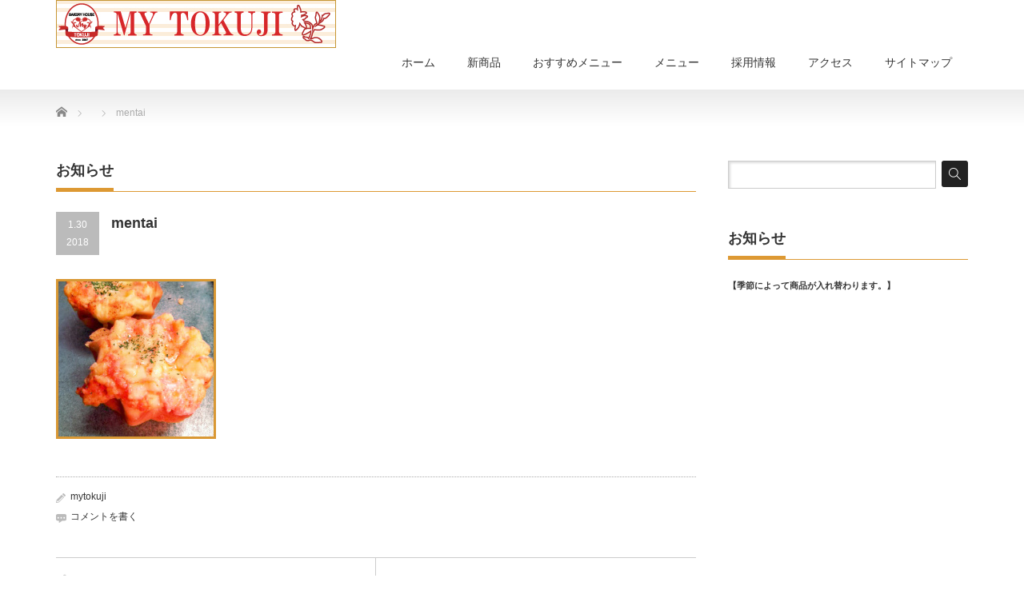

--- FILE ---
content_type: text/html; charset=UTF-8
request_url: https://www.mytokuji.com/mentai
body_size: 6782
content:
<!DOCTYPE html PUBLIC "-//W3C//DTD XHTML 1.1//EN" "http://www.w3.org/TR/xhtml11/DTD/xhtml11.dtd">
<!--[if lt IE 9]><html xmlns="http://www.w3.org/1999/xhtml" class="ie"><![endif]-->
<!--[if (gt IE 9)|!(IE)]><!--><html xmlns="http://www.w3.org/1999/xhtml"><!--<![endif]-->
<head profile="http://gmpg.org/xfn/11">
<meta http-equiv="Content-Type" content="text/html; charset=UTF-8" />
<meta http-equiv="X-UA-Compatible" content="IE=edge,chrome=1" />
<meta name="viewport" content="width=device-width" />

<meta name="description" content="..." />
<link rel="alternate" type="application/rss+xml" title="【公式】ベーカリーマイトクジ RSS Feed" href="https://www.mytokuji.com/feed" />
<link rel="alternate" type="application/atom+xml" title="【公式】ベーカリーマイトクジ Atom Feed" href="https://www.mytokuji.com/feed/atom" />
<link rel="pingback" href="https://www.mytokuji.com/xmlrpc.php" />



		<!-- All in One SEO 4.7.4.2 - aioseo.com -->
		<title>mentai | 【公式】ベーカリーマイトクジ</title>
		<meta name="robots" content="max-snippet:-1, max-image-preview:large, max-video-preview:-1" />
		<meta name="google-site-verification" content="JEBqbZqRj5TZb5y5HPsQ0uHBw05DpUKOGyePBNQ4arE" />
		<link rel="canonical" href="https://www.mytokuji.com/mentai" />
		<meta name="generator" content="All in One SEO (AIOSEO) 4.7.4.2" />
		<meta property="og:locale" content="ja_JP" />
		<meta property="og:site_name" content="ベーカリーマイトクジ" />
		<meta property="og:type" content="article" />
		<meta property="og:title" content="mentai | 【公式】ベーカリーマイトクジ" />
		<meta property="og:url" content="https://www.mytokuji.com/mentai" />
		<meta property="article:published_time" content="2018-01-30T08:34:15+00:00" />
		<meta property="article:modified_time" content="2018-01-30T08:34:15+00:00" />
		<meta name="twitter:card" content="summary" />
		<meta name="twitter:title" content="mentai | 【公式】ベーカリーマイトクジ" />
		<meta name="google" content="nositelinkssearchbox" />
		<script type="application/ld+json" class="aioseo-schema">
			{"@context":"https:\/\/schema.org","@graph":[{"@type":"BreadcrumbList","@id":"https:\/\/www.mytokuji.com\/mentai#breadcrumblist","itemListElement":[{"@type":"ListItem","@id":"https:\/\/www.mytokuji.com\/#listItem","position":1,"name":"\u5bb6","item":"https:\/\/www.mytokuji.com\/","nextItem":"https:\/\/www.mytokuji.com\/mentai#listItem"},{"@type":"ListItem","@id":"https:\/\/www.mytokuji.com\/mentai#listItem","position":2,"name":"mentai","previousItem":"https:\/\/www.mytokuji.com\/#listItem"}]},{"@type":"ItemPage","@id":"https:\/\/www.mytokuji.com\/mentai#itempage","url":"https:\/\/www.mytokuji.com\/mentai","name":"mentai | \u3010\u516c\u5f0f\u3011\u30d9\u30fc\u30ab\u30ea\u30fc\u30de\u30a4\u30c8\u30af\u30b8","inLanguage":"ja","isPartOf":{"@id":"https:\/\/www.mytokuji.com\/#website"},"breadcrumb":{"@id":"https:\/\/www.mytokuji.com\/mentai#breadcrumblist"},"author":{"@id":"https:\/\/www.mytokuji.com\/archives\/author\/mytokuji#author"},"creator":{"@id":"https:\/\/www.mytokuji.com\/archives\/author\/mytokuji#author"},"datePublished":"2018-01-30T17:34:15+09:00","dateModified":"2018-01-30T17:34:15+09:00"},{"@type":"Organization","@id":"https:\/\/www.mytokuji.com\/#organization","name":"\u30d9\u30fc\u30ab\u30ea\u30fc\u30de\u30a4\u30c8\u30af\u30b8","description":"\u3010\u516c\u5f0f\u3011\u300c\u30de\u30a4\u30c8\u30af\u30b8\u300d\u306f\u3044\u308f\u304d\u5e02\u5e73\u306e\u30d9\u30fc\u30ab\u30ea\u30fc\u3067\u3059\u3002\u51fa\u6765\u7acb\u3066\u3001\u713c\u304d\u305f\u3066\u3001\u4f5c\u308a\u305f\u3066\u3092\u5927\u5207\u306b\u3057\u3066\u3044\u307e\u3059\u3002","url":"https:\/\/www.mytokuji.com\/"},{"@type":"Person","@id":"https:\/\/www.mytokuji.com\/archives\/author\/mytokuji#author","url":"https:\/\/www.mytokuji.com\/archives\/author\/mytokuji","name":"mytokuji","image":{"@type":"ImageObject","@id":"https:\/\/www.mytokuji.com\/mentai#authorImage","url":"https:\/\/secure.gravatar.com\/avatar\/7fdc706db1bfbc52eee942f7a80c9316?s=96&d=mm&r=g","width":96,"height":96,"caption":"mytokuji"}},{"@type":"WebSite","@id":"https:\/\/www.mytokuji.com\/#website","url":"https:\/\/www.mytokuji.com\/","name":"\u3010\u516c\u5f0f\u3011\u30d9\u30fc\u30ab\u30ea\u30fc\u30de\u30a4\u30c8\u30af\u30b8","description":"\u3010\u516c\u5f0f\u3011\u300c\u30de\u30a4\u30c8\u30af\u30b8\u300d\u306f\u3044\u308f\u304d\u5e02\u5e73\u306e\u30d9\u30fc\u30ab\u30ea\u30fc\u3067\u3059\u3002\u51fa\u6765\u7acb\u3066\u3001\u713c\u304d\u305f\u3066\u3001\u4f5c\u308a\u305f\u3066\u3092\u5927\u5207\u306b\u3057\u3066\u3044\u307e\u3059\u3002","inLanguage":"ja","publisher":{"@id":"https:\/\/www.mytokuji.com\/#organization"}}]}
		</script>
		<!-- All in One SEO -->

<link rel='dns-prefetch' href='//webfonts.sakura.ne.jp' />
<link rel='dns-prefetch' href='//s.w.org' />
<link rel="alternate" type="application/rss+xml" title="【公式】ベーカリーマイトクジ &raquo; mentai のコメントのフィード" href="https://www.mytokuji.com/feed/?attachment_id=755" />
		<!-- This site uses the Google Analytics by MonsterInsights plugin v9.2.1 - Using Analytics tracking - https://www.monsterinsights.com/ -->
		<!-- Note: MonsterInsights is not currently configured on this site. The site owner needs to authenticate with Google Analytics in the MonsterInsights settings panel. -->
					<!-- No tracking code set -->
				<!-- / Google Analytics by MonsterInsights -->
				<script type="text/javascript">
			window._wpemojiSettings = {"baseUrl":"https:\/\/s.w.org\/images\/core\/emoji\/13.1.0\/72x72\/","ext":".png","svgUrl":"https:\/\/s.w.org\/images\/core\/emoji\/13.1.0\/svg\/","svgExt":".svg","source":{"concatemoji":"https:\/\/www.mytokuji.com\/wp-includes\/js\/wp-emoji-release.min.js?ver=5.8.12"}};
			!function(e,a,t){var n,r,o,i=a.createElement("canvas"),p=i.getContext&&i.getContext("2d");function s(e,t){var a=String.fromCharCode;p.clearRect(0,0,i.width,i.height),p.fillText(a.apply(this,e),0,0);e=i.toDataURL();return p.clearRect(0,0,i.width,i.height),p.fillText(a.apply(this,t),0,0),e===i.toDataURL()}function c(e){var t=a.createElement("script");t.src=e,t.defer=t.type="text/javascript",a.getElementsByTagName("head")[0].appendChild(t)}for(o=Array("flag","emoji"),t.supports={everything:!0,everythingExceptFlag:!0},r=0;r<o.length;r++)t.supports[o[r]]=function(e){if(!p||!p.fillText)return!1;switch(p.textBaseline="top",p.font="600 32px Arial",e){case"flag":return s([127987,65039,8205,9895,65039],[127987,65039,8203,9895,65039])?!1:!s([55356,56826,55356,56819],[55356,56826,8203,55356,56819])&&!s([55356,57332,56128,56423,56128,56418,56128,56421,56128,56430,56128,56423,56128,56447],[55356,57332,8203,56128,56423,8203,56128,56418,8203,56128,56421,8203,56128,56430,8203,56128,56423,8203,56128,56447]);case"emoji":return!s([10084,65039,8205,55357,56613],[10084,65039,8203,55357,56613])}return!1}(o[r]),t.supports.everything=t.supports.everything&&t.supports[o[r]],"flag"!==o[r]&&(t.supports.everythingExceptFlag=t.supports.everythingExceptFlag&&t.supports[o[r]]);t.supports.everythingExceptFlag=t.supports.everythingExceptFlag&&!t.supports.flag,t.DOMReady=!1,t.readyCallback=function(){t.DOMReady=!0},t.supports.everything||(n=function(){t.readyCallback()},a.addEventListener?(a.addEventListener("DOMContentLoaded",n,!1),e.addEventListener("load",n,!1)):(e.attachEvent("onload",n),a.attachEvent("onreadystatechange",function(){"complete"===a.readyState&&t.readyCallback()})),(n=t.source||{}).concatemoji?c(n.concatemoji):n.wpemoji&&n.twemoji&&(c(n.twemoji),c(n.wpemoji)))}(window,document,window._wpemojiSettings);
		</script>
		<style type="text/css">
img.wp-smiley,
img.emoji {
	display: inline !important;
	border: none !important;
	box-shadow: none !important;
	height: 1em !important;
	width: 1em !important;
	margin: 0 .07em !important;
	vertical-align: -0.1em !important;
	background: none !important;
	padding: 0 !important;
}
</style>
	<link rel='stylesheet' id='wp-block-library-css'  href='https://www.mytokuji.com/wp-includes/css/dist/block-library/style.min.css?ver=5.8.12' type='text/css' media='all' />
<script type='text/javascript' src='https://www.mytokuji.com/wp-includes/js/jquery/jquery.min.js?ver=3.6.0' id='jquery-core-js'></script>
<script type='text/javascript' src='https://www.mytokuji.com/wp-includes/js/jquery/jquery-migrate.min.js?ver=3.3.2' id='jquery-migrate-js'></script>
<script type='text/javascript' src='//webfonts.sakura.ne.jp/js/sakurav3.js?fadein=0&#038;ver=3.1.4' id='typesquare_std-js'></script>
<link rel="https://api.w.org/" href="https://www.mytokuji.com/wp-json/" /><link rel="alternate" type="application/json" href="https://www.mytokuji.com/wp-json/wp/v2/media/755" /><link rel='shortlink' href='https://www.mytokuji.com/?p=755' />
<link rel="alternate" type="application/json+oembed" href="https://www.mytokuji.com/wp-json/oembed/1.0/embed?url=https%3A%2F%2Fwww.mytokuji.com%2Fmentai" />
<link rel="alternate" type="text/xml+oembed" href="https://www.mytokuji.com/wp-json/oembed/1.0/embed?url=https%3A%2F%2Fwww.mytokuji.com%2Fmentai&#038;format=xml" />
<link rel="icon" href="https://www.mytokuji.com/wp-content/uploads/2016/11/cropped-161117_logo_mytokuji-32x32.jpg" sizes="32x32" />
<link rel="icon" href="https://www.mytokuji.com/wp-content/uploads/2016/11/cropped-161117_logo_mytokuji-192x192.jpg" sizes="192x192" />
<link rel="apple-touch-icon" href="https://www.mytokuji.com/wp-content/uploads/2016/11/cropped-161117_logo_mytokuji-180x180.jpg" />
<meta name="msapplication-TileImage" content="https://www.mytokuji.com/wp-content/uploads/2016/11/cropped-161117_logo_mytokuji-270x270.jpg" />
		<style type="text/css" id="wp-custom-css">
			#product_image img {
    height: auto;
}

#main_col #index_product ol li .category {
    background: #dd9933;
}		</style>
		
<link rel="stylesheet" href="https://www.mytokuji.com/wp-content/themes/precious_tcd019/style.css?ver=4.1" type="text/css" />
<link rel="stylesheet" href="https://www.mytokuji.com/wp-content/themes/precious_tcd019/comment-style.css?ver=4.1" type="text/css" />

<link rel="stylesheet" media="screen and (min-width:771px)" href="https://www.mytokuji.com/wp-content/themes/precious_tcd019/style_pc.css?ver=4.1" type="text/css" />
<link rel="stylesheet" media="screen and (max-width:770px)" href="https://www.mytokuji.com/wp-content/themes/precious_tcd019/style_sp.css?ver=4.1" type="text/css" />
<link rel="stylesheet" media="screen and (max-width:770px)" href="https://www.mytokuji.com/wp-content/themes/precious_tcd019/footer-bar/footer-bar.css?ver=?ver=4.1">

<link rel="stylesheet" href="https://www.mytokuji.com/wp-content/themes/precious_tcd019/japanese.css?ver=4.1" type="text/css" />

<script type="text/javascript" src="https://www.mytokuji.com/wp-content/themes/precious_tcd019/js/jscript.js?ver=4.1"></script>
<script type="text/javascript" src="https://www.mytokuji.com/wp-content/themes/precious_tcd019/js/scroll.js?ver=4.1"></script>
<script type="text/javascript" src="https://www.mytokuji.com/wp-content/themes/precious_tcd019/js/comment.js?ver=4.1"></script>
<script type="text/javascript" src="https://www.mytokuji.com/wp-content/themes/precious_tcd019/js/rollover.js?ver=4.1"></script>
<!--[if lt IE 9]>
<link id="stylesheet" rel="stylesheet" href="https://www.mytokuji.com/wp-content/themes/precious_tcd019/style_pc.css?ver=4.1" type="text/css" />
<script type="text/javascript" src="https://www.mytokuji.com/wp-content/themes/precious_tcd019/js/ie.js?ver=4.1"></script>
<link rel="stylesheet" href="https://www.mytokuji.com/wp-content/themes/precious_tcd019/ie.css" type="text/css" />
<![endif]-->

<style type="text/css">
body { font-size:14px; }

a:hover { color:#00A2D9; }

.page_navi a:hover, #post_pagination a:hover, #wp-calendar td a:hover, .pc #return_top:hover,
 #wp-calendar #prev a:hover, #wp-calendar #next a:hover, #footer #wp-calendar td a:hover, .widget_search #search-btn input:hover, .widget_search #searchsubmit:hover, .tcdw_category_list_widget a:hover, .tcdw_news_list_widget .month, .tcd_menu_widget a:hover, .tcd_menu_widget li.current-menu-item a, #submit_comment:hover, .google_search #search_button:hover
  { background-color:#00A2D9; }

#guest_info input:focus, #comment_textarea textarea:focus
  { border-color:#00A2D9; }

.post a, .custom-html-widget a { color:#00A2D9; }
.post a:hover, .custom-html-widget a:hover { color:#75DCFF; }


.side_headline {
    border-bottom: 1px solid #dd9933;
    padding: 0;
    margin: 0 0 25px 0;
    font-size: 18px;
}
.side_headline span {
    border-bottom: 4px solid #dd9933;
    padding: 0 0 10px 0;
    margin: 0;
    display: inline-block;
}

.headline1 span {
    border-bottom: 4px solid #dd9933;
    padding: 0 0 10px 0;
    margin: 0;
    display: inline-block;
}

.headline1 {
    border-bottom: 1px solid #dd9933;
    padding: 0;
    margin: 0 0 25px 0;
    font-size: 18px;
}

#product_image img {
}

#product_list li .title a{
    background: #dd9933;
}
#product_list li .title a:hover {
     background: #e18700;
}

</style>


</head>
<body class="attachment attachment-template-default single single-attachment postid-755 attachmentid-755 attachment-jpeg">

 <div id="header_wrap">
  <div id="header" class="clearfix">

   <!-- logo -->
       <h1 id="logo_image"><a href="https://www.mytokuji.com" title="【公式】ベーカリーマイトクジ"><img src="https://www.mytokuji.com/wp-content/uploads/2021/11/mytokujilogo.jpg" alt="【公式】ベーカリーマイトクジ" title="【公式】ベーカリーマイトクジ" /></a></h1>
       
   <!-- global menu -->
   <a href="#" class="menu_button"></a>
   <div id="global_menu" class="clearfix">
    <ul id="menu-mytokuji" class="menu"><li id="menu-item-74" class="menu-item menu-item-type-custom menu-item-object-custom menu-item-home menu-item-74"><a href="https://www.mytokuji.com/">ホーム</a></li>
<li id="menu-item-1487" class="menu-item menu-item-type-taxonomy menu-item-object-product-cat menu-item-1487"><a href="https://www.mytokuji.com/archives/product-cat/newitem">新商品</a></li>
<li id="menu-item-1480" class="menu-item menu-item-type-taxonomy menu-item-object-product-cat menu-item-1480"><a href="https://www.mytokuji.com/archives/product-cat/recommend">おすすめメニュー</a></li>
<li id="menu-item-1490" class="menu-item menu-item-type-post_type_archive menu-item-object-product menu-item-has-children menu-item-1490"><a href="https://www.mytokuji.com/archives/product">メニュー</a>
<ul class="sub-menu">
	<li id="menu-item-1488" class="menu-item menu-item-type-taxonomy menu-item-object-product-cat menu-item-1488"><a href="https://www.mytokuji.com/archives/product-cat/sweetbun">菓子パン</a></li>
	<li id="menu-item-1486" class="menu-item menu-item-type-taxonomy menu-item-object-product-cat menu-item-1486"><a href="https://www.mytokuji.com/archives/product-cat/sidedish">惣菜パン</a></li>
	<li id="menu-item-1481" class="menu-item menu-item-type-taxonomy menu-item-object-product-cat menu-item-1481"><a href="https://www.mytokuji.com/archives/product-cat/sandwich">サンドイッチ</a></li>
	<li id="menu-item-1484" class="menu-item menu-item-type-taxonomy menu-item-object-product-cat menu-item-1484"><a href="https://www.mytokuji.com/archives/product-cat/bread">ブレッド</a></li>
	<li id="menu-item-1485" class="menu-item menu-item-type-taxonomy menu-item-object-product-cat menu-item-1485"><a href="https://www.mytokuji.com/archives/product-cat/rusk">ラスク</a></li>
	<li id="menu-item-1482" class="menu-item menu-item-type-taxonomy menu-item-object-product-cat menu-item-1482"><a href="https://www.mytokuji.com/archives/product-cat/others01">その他１</a></li>
	<li id="menu-item-1483" class="menu-item menu-item-type-taxonomy menu-item-object-product-cat menu-item-1483"><a href="https://www.mytokuji.com/archives/product-cat/others02">その他2</a></li>
</ul>
</li>
<li id="menu-item-69" class="menu-item menu-item-type-post_type menu-item-object-page menu-item-69"><a href="https://www.mytokuji.com/saiyou">採用情報</a></li>
<li id="menu-item-80" class="menu-item menu-item-type-post_type menu-item-object-page menu-item-80"><a href="https://www.mytokuji.com/access">アクセス</a></li>
<li id="menu-item-161" class="menu-item menu-item-type-post_type menu-item-object-page menu-item-161"><a href="https://www.mytokuji.com/sitemap">サイトマップ</a></li>
</ul>   </div>

  </div><!-- END #header -->
 </div><!-- END #header_wrap -->

 
 <div id="main_contents_wrap">
  <div id="main_contents" class="clearfix">

        
<ul id="bread_crumb" class="clearfix" itemscope itemtype="http://schema.org/BreadcrumbList">
 <li itemprop="itemListElement" itemscope itemtype="http://schema.org/ListItem" class="home"><a itemprop="item" href="https://www.mytokuji.com/"><span itemprop="name">Home</span></a><meta itemprop="position" content="1" /></li>


 <li itemprop="itemListElement" itemscope itemtype="http://schema.org/ListItem">
   <meta itemprop="position" content="2" /></li>
 <li itemprop="itemListElement" itemscope itemtype="http://schema.org/ListItem" class="last"><span itemprop="name">mentai</span><meta itemprop="position" content="3" /></li>

</ul>
    
<div id="main_col">

 <h2 class="headline1"><span>お知らせ</span></h2>

  
  <div id="post_title" class="clearfix">
   <p class="post_date"><span class="date">1.30</span><span class="month">2018</span></p>
   <h2>mentai</h2>
  </div>

   <!-- sns button top -->
      <!-- /sns button top -->

  <div class="post clearfix">
      <p class="attachment"><a href='https://www.mytokuji.com/wp-content/uploads/2018/01/mentai.jpg'><img width="200" height="200" src="https://www.mytokuji.com/wp-content/uploads/2018/01/mentai.jpg" class="attachment-medium size-medium" alt="" loading="lazy" srcset="https://www.mytokuji.com/wp-content/uploads/2018/01/mentai.jpg 200w, https://www.mytokuji.com/wp-content/uploads/2018/01/mentai-150x150.jpg 150w" sizes="(max-width: 200px) 100vw, 200px" /></a></p>

     </div><!-- END .post -->

  <div id="post_meta" class="clearfix">
   <ul id="meta">
    <li class="meta_author"><a href="https://www.mytokuji.com/archives/author/mytokuji" title="mytokuji の投稿" rel="author">mytokuji</a></li>    <li class="meta_comment"><a href="https://www.mytokuji.com/mentai#respond">コメントを書く</a></li>    <li class="meta_category"></li>
       </ul>
  </div>
   <!-- sns button bottom -->
      <!-- /sns button bottom -->
  
    <div id="previous_next_post" class="clearfix">
        <div id="previous_post"><a href="https://www.mytokuji.com/mentai" rel="prev">mentai</a></div>
    <div id="next_post"></div>
      </div>
  
    
  




<h3 class="headline2" id="comment_headline">コメント</h3>

<div id="comment_header" class="clearfix">

 <ul id="comment_header_right">
   <li id="trackback_closed"><p>トラックバックは利用できません。</p></li>
   <li id="comment_closed"><p>コメント (0)</p></li>
 </ul>


</div><!-- END #comment_header -->

<div id="comments">

 <div id="comment_area">
  <!-- start commnet -->
  <ol class="commentlist">
	    <li class="comment">
     <div class="comment-content"><p class="no_comment">この記事へのコメントはありません。</p></div>
    </li>
	  </ol>
  <!-- comments END -->

  
 </div><!-- #comment-list END -->


 <div id="trackback_area">
 <!-- start trackback -->
  <!-- trackback end -->
 </div><!-- #trackbacklist END -->

 


 
 <fieldset class="comment_form_wrapper" id="respond">

    <div id="cancel_comment_reply"><a rel="nofollow" id="cancel-comment-reply-link" href="/mentai#respond" style="display:none;">返信をキャンセルする。</a></div>
  
  <form action="https://www.mytokuji.com/wp-comments-post.php" method="post" id="commentform">

   
   <div id="guest_info">
    <div id="guest_name"><label for="author"><span>名前</span>( 必須 )</label><input type="text" name="author" id="author" value="" size="22" tabindex="1" aria-required='true' /></div>
    <div id="guest_email"><label for="email"><span>E-MAIL</span>( 必須 ) - 公開されません -</label><input type="text" name="email" id="email" value="" size="22" tabindex="2" aria-required='true' /></div>
    <div id="guest_url"><label for="url"><span>URL</span></label><input type="text" name="url" id="url" value="" size="22" tabindex="3" /></div>
       </div>

   
   <div id="comment_textarea">
    <textarea name="comment" id="comment" cols="50" rows="10" tabindex="4"></textarea>
   </div>

   
   <div id="submit_comment_wrapper">
    <p style="display: none;"><input type="hidden" id="akismet_comment_nonce" name="akismet_comment_nonce" value="1ad6f6b685" /></p><p style="display: none !important;" class="akismet-fields-container" data-prefix="ak_"><label>&#916;<textarea name="ak_hp_textarea" cols="45" rows="8" maxlength="100"></textarea></label><input type="hidden" id="ak_js_1" name="ak_js" value="25"/><script>document.getElementById( "ak_js_1" ).setAttribute( "value", ( new Date() ).getTime() );</script></p>    <input name="submit" type="submit" id="submit_comment" tabindex="5" value="コメントを書く" title="コメントを書く" alt="コメントを書く" />
   </div>
   <div id="input_hidden_field">
        <input type='hidden' name='comment_post_ID' value='755' id='comment_post_ID' />
<input type='hidden' name='comment_parent' id='comment_parent' value='0' />
       </div>

  </form>

 </fieldset><!-- #comment-form-area END -->

</div><!-- #comment end -->
  <!-- footer banner -->
 
</div><!-- END #main_col -->


<div id="side_col">

 <div class="side_widget clearfix widget_search" id="search-5">
<form role="search" method="get" id="searchform" class="searchform" action="https://www.mytokuji.com/">
				<div>
					<label class="screen-reader-text" for="s">検索:</label>
					<input type="text" value="" name="s" id="s" />
					<input type="submit" id="searchsubmit" value="検索" />
				</div>
			</form></div>
<div class="widget_text side_widget clearfix widget_custom_html" id="custom_html-4">
<h3 class="side_headline"><span>お知らせ</span></h3>
<div class="textwidget custom-html-widget"><b>【季節によって商品が入れ替わります。】</b></div></div>

</div>

  </div><!-- END #main_contents -->
 </div><!-- END #main_contents_wrap -->

 <a id="return_top" href="#header">ページ上部へ戻る</a>

   

 <div id="copyright">
  <div id="copyright_inner" class="clearfix">

   <!-- global menu -->
      <div id="footer_menu" class="clearfix">
    <ul id="menu-mytokuji-1" class="menu"><li class="menu-item menu-item-type-custom menu-item-object-custom menu-item-home menu-item-74"><a href="https://www.mytokuji.com/">ホーム</a></li>
<li class="menu-item menu-item-type-taxonomy menu-item-object-product-cat menu-item-1487"><a href="https://www.mytokuji.com/archives/product-cat/newitem">新商品</a></li>
<li class="menu-item menu-item-type-taxonomy menu-item-object-product-cat menu-item-1480"><a href="https://www.mytokuji.com/archives/product-cat/recommend">おすすめメニュー</a></li>
<li class="menu-item menu-item-type-post_type_archive menu-item-object-product menu-item-has-children menu-item-1490"><a href="https://www.mytokuji.com/archives/product">メニュー</a>
<ul class="sub-menu">
	<li class="menu-item menu-item-type-taxonomy menu-item-object-product-cat menu-item-1488"><a href="https://www.mytokuji.com/archives/product-cat/sweetbun">菓子パン</a></li>
	<li class="menu-item menu-item-type-taxonomy menu-item-object-product-cat menu-item-1486"><a href="https://www.mytokuji.com/archives/product-cat/sidedish">惣菜パン</a></li>
	<li class="menu-item menu-item-type-taxonomy menu-item-object-product-cat menu-item-1481"><a href="https://www.mytokuji.com/archives/product-cat/sandwich">サンドイッチ</a></li>
	<li class="menu-item menu-item-type-taxonomy menu-item-object-product-cat menu-item-1484"><a href="https://www.mytokuji.com/archives/product-cat/bread">ブレッド</a></li>
	<li class="menu-item menu-item-type-taxonomy menu-item-object-product-cat menu-item-1485"><a href="https://www.mytokuji.com/archives/product-cat/rusk">ラスク</a></li>
	<li class="menu-item menu-item-type-taxonomy menu-item-object-product-cat menu-item-1482"><a href="https://www.mytokuji.com/archives/product-cat/others01">その他１</a></li>
	<li class="menu-item menu-item-type-taxonomy menu-item-object-product-cat menu-item-1483"><a href="https://www.mytokuji.com/archives/product-cat/others02">その他2</a></li>
</ul>
</li>
<li class="menu-item menu-item-type-post_type menu-item-object-page menu-item-69"><a href="https://www.mytokuji.com/saiyou">採用情報</a></li>
<li class="menu-item menu-item-type-post_type menu-item-object-page menu-item-80"><a href="https://www.mytokuji.com/access">アクセス</a></li>
<li class="menu-item menu-item-type-post_type menu-item-object-page menu-item-161"><a href="https://www.mytokuji.com/sitemap">サイトマップ</a></li>
</ul>   </div>
   
   <!-- social button -->
                  <ul class="user_sns clearfix" id="social_link">
            <li class="rss"><a class="target_blank" href="https://www.mytokuji.com/feed"><span>RSS</span></a></li>                                                                                 </ul>
         
   <p>Copyright &copy;&nbsp; <a href="https://www.mytokuji.com/">【公式】ベーカリーマイトクジ</a></p>

  </div>
 </div>



  <!-- facebook share button code -->
 <div id="fb-root"></div>
 <script>
 (function(d, s, id) {
   var js, fjs = d.getElementsByTagName(s)[0];
   if (d.getElementById(id)) return;
   js = d.createElement(s); js.id = id;
   js.src = "//connect.facebook.net/ja_JP/sdk.js#xfbml=1&version=v2.5";
   fjs.parentNode.insertBefore(js, fjs);
 }(document, 'script', 'facebook-jssdk'));
 </script>
 
<script type='text/javascript' src='https://www.mytokuji.com/wp-includes/js/comment-reply.min.js?ver=5.8.12' id='comment-reply-js'></script>
<script type='text/javascript' src='https://www.mytokuji.com/wp-includes/js/wp-embed.min.js?ver=5.8.12' id='wp-embed-js'></script>
<script defer type='text/javascript' src='https://www.mytokuji.com/wp-content/plugins/akismet/_inc/akismet-frontend.js?ver=1731462173' id='akismet-frontend-js'></script>
</body>
</html>

--- FILE ---
content_type: text/css
request_url: https://www.mytokuji.com/wp-content/themes/precious_tcd019/style_sp.css?ver=4.1
body_size: 4941
content:
/* ----------------------------------------------------------------------

 smart phone setting

---------------------------------------------------------------------- */

body {
  -webkit-text-size-adjust:100%; margin:0; padding:0;
  font-family:"Century Gothic",Arial,sans-serif;
  width:100%; position:relative;
  color:#333;
}

/* layout */
#contents { width:100%; }
#main_col { padding:25px 20px 0; }
#side_col { padding:30px 20px 0; }

#index_top_wrap { width:100%; background:#f2f2f2; }
#index_top { position:relative; margin:0 20px; padding:0; }

/* headline */
.headline1 { border-bottom:1px solid #ddd; padding:0; margin:0 0 25px 0; font-size:18px; }
.headline1 span { border-bottom:4px solid #ccc; padding:0 0 5px 0; margin:0; display:inline-block; }

#bread_crumb { padding:13px 20px; background: #F2F2F2; line-height: 150%; }
#bread_crumb li{ color: #000; font-size: 10px; padding: 0 5px 0 0; }
#bread_crumb li:after{ color: #000; top:0px; left: -15px; }
#bread_crumb li.home a:before { color: #000; font-size: 12px; top: 6px; }
#bread_crumb li a{ text-decoration: none; color: #000; }

/* ----------------------------------------------------------------------
 company info
---------------------------------------------------------------------- */
#company_info { margin:0 0 50px 0; padding:1px 0 0 0; }
#company_info p { margin:0; }
#company_info dl { margin:0 0 40px 0; }
#company_info dt { background:#f2f2f2; margin:0 0 5px 0; line-height:200%; font-weight:bold; font-size:12px; padding:0 10px; }
#company_info dd { margin:0 0 10px 0; line-height:200%; padding:0 10px; }

#company_map { text-align:right; }
#company_map a { color:#333; }
#company_map iframe { width:100%; }
#company_map_desc { padding:20px 0 0; }




/* ----------------------------------------------------------------------
 index
---------------------------------------------------------------------- */
/* slider */
#slider { z-index:1; margin:0 0 20px -20px; width: calc(100% + 40px); }
#slider img { width:100%; height:auto; display:block; }

/* top banner */
#index_banner ol { margin:0; padding:0; display: flex; }
#index_banner ol li { list-style-type:none; padding:0; margin:0 10px 20px 0; }
#index_banner ol li.num3{ margin-right: 0; }
#index_banner img { display:block; width:100%; height:auto; }

@media only screen and (max-width: 480px) {
  #index_banner ol { margin:0; padding:0; display: block; }
  #index_banner ol li { list-style-type:none; padding:0; margin:0 0 20px 0; }
}

/* news */
#index_news { position:relative; }
#index_news ol { margin:-10px 0 15px 0; padding:0; }
#index_news ol li { list-style-type:none; margin:0 0 3px 0; padding:15px; background:#f2f2f2; font-size:12px; }
#index_news ol li .date { font-size:12px; margin:0 0 10px 0; line-height:100%; color:#999; }
#index_news ol li .title { line-height:160%; padding:0; margin:0; }
#index_news ol li .title a { display:block; text-decoration:none; }

/* archive link */
.index_archive_link { width: 160px; height: 40px; display: block; margin: 20px auto 30px; }
.index_archive_link a { position:relative; font-size:12px; text-decoration:none; width: 160px; height: 40px; display: block; line-height: 40px; text-align: center; color: #fff; background: #aaa; }
.index_archive_link a:before{
  font-family:'design_plus'; color:#fff; font-size:14px; display:inline; position:absolute;
  -webkit-font-smoothing: antialiased; -moz-osx-font-smoothing: grayscale;
  content:'\e910'; top:0px; right:10px;
}
.index_archive_link a:hover {}

/* index center banner */
#index_center_banner { display:block; margin:0 0 30px 0; }
#index_center_banner img { width:100%; height:auto; display:block; }

/* product */
#index_product { position:relative; margin:0 0 30px 0; }
#index_product ol { margin:0; padding:0; display: flex; flex-wrap:wrap; }
#index_product ol li { list-style-type:none; margin:0 10px 30px 0; padding:0; width: calc(50% - 10px) }
#index_product ol li:nth-child(2n){ margin: 0 0 30px 10px; }
#index_product ol li .image { display:block; background:#fff; }
#index_product ol li .image img {
  display:block; width:100%; height:auto; border:1px solid #ccc;
  -webkit-transition-property:opacity; -webkit-transition-duration:0.4s; -webkit-transition-timing-function:ease; -moz-transition-property:opacity; -moz-transition-duration:0.4s; -moz-transition-timing-function:ease; -o-transition-property:opacity; -o-transition-duration:0.4s; -o-transition-timing-function:ease;
  -moz-box-sizing:border-box; -webkit-box-sizing:border-box; -o-box-sizing:border-box; -ms-box-sizing:border-box; box-sizing:border-box;
}
#index_product ol li .image:hover img { opacity:0.5; }
#index_product ol li .category { background:#999; color:#fff; padding:0 10px; height:40px; line-height:40px; overflow:hidden; font-size:14px; }
#index_product ol li .category a { text-decoration:none; color:#fff; }
#index_product ol li .category a:hover { text-decoration:underline; }
#index_product ol li .title { font-size:14px; margin:15px 0 10px; }
#index_product ol li .title a { text-decoration:none; }
#index_product ol li .desc { font-size:12px; margin:10px 0; line-height:160%; }

@media only screen and (max-width: 480px) {
  #index_product ol { margin:0; padding:0; display: block; }
  #index_product ol li { list-style-type:none; margin:0 0 30px 0; padding:0; width: 100%; }
  #index_product ol li:nth-child(2n){ margin: 0 0 30px 0; }
  #index_product ol li:last-child{ margin: 0; }
}

/* blog */
#index_blog { position:relative; margin:0 0 30px 0; }
#index_blog ol { margin:0; padding:0; }
#index_blog ol li { list-style-type:none; margin:0 0 15px 0; padding:0; border-bottom:none; }
#index_blog ol li:last-child { border:none; margin:0; padding:0; }
#index_blog ol li .image { float:left; margin:0 15px 0 0; background:#fff; width: 100px; height: 100px; }
#index_blog ol li .image img { display:block; -webkit-transition-property:opacity; -webkit-transition-duration:0.4s; -webkit-transition-timing-function:ease; -moz-transition-property:opacity; -moz-transition-duration:0.4s; -moz-transition-timing-function:ease; -o-transition-property:opacity; -o-transition-duration:0.4s; -o-transition-timing-function:ease; width: 100%; height: auto; }
#index_blog ol li .image:hover img { opacity:0.5; }
#index_blog ol li .date { margin:0; font-size:12px; color:#999; }
#index_blog ol li .title { margin:0; font-size:14px; }
#index_blog ol li .title a{text-decoration: none;}

/* footer banner */
#footer_banner{ margin: 0; }
#footer_banner li { margin:0 0 20px 0; }
#footer_banner li:last-child { margin:0; }
#footer_banner li img { width:100%; height:auto; display:block; }




/* ----------------------------------------------------------------------
 archive
---------------------------------------------------------------------- */
/* product */
#product_list { position:relative; margin:0 0 10px 0; }
#product_list { margin:0; padding:0; }
#product_list li { list-style-type:none; margin:0 0 20px 0; padding:0; }
#product_list li .image { display:block; background:#fff; }
#product_list li .image img {
  display:block; width:100%; height:auto; border:1px solid #ccc;
  -webkit-transition-property:opacity; -webkit-transition-duration:0.4s; -webkit-transition-timing-function:ease; -moz-transition-property:opacity; -moz-transition-duration:0.4s; -moz-transition-timing-function:ease; -o-transition-property:opacity; -o-transition-duration:0.4s; -o-transition-timing-function:ease;
  -moz-box-sizing:border-box; -webkit-box-sizing:border-box; -o-box-sizing:border-box; -ms-box-sizing:border-box; box-sizing:border-box;
}
#product_list li .image:hover img { opacity:0.5; }
#product_list li .title { font-size:14px; margin:0 0 10px 0; }
#product_list li .title a {
  text-decoration:none; display:block; padding:10px; background:#999; color:#fff; height:40px; overflow:hidden;
  -webkit-transition-property:background; -webkit-transition-duration:0.4s; -webkit-transition-timing-function:ease; -moz-transition-property:background; -moz-transition-duration:0.4s; -moz-transition-timing-function:ease; -o-transition-property:background; -o-transition-duration:0.4s; -o-transition-timing-function:ease;
}
#product_list li .title a:hover { background:#333; }

/* news */
#news_list { position:relative; }
#news_list { margin:0 0 15px 0; padding:0; }
#news_list li { list-style-type:none; margin:0 0 2px 0; padding:10px; background:#f2f2f2; font-size:13px; -webkit-border-radius:4px; -moz-border-radius:4px; border-radius:4px; }
#news_list li .date { font-size:12px; margin:0 10px 0 0; line-height:100%; color:#999; }
#news_list li .title { line-height:150%; padding:7px 0 0; margin:0; }
#news_list li .title a { display:block; text-decoration:none; }

/* blog */
#post_list { margin:0; padding:0; display: flex; flex-wrap:wrap; }
#post_list li { border-bottom:1px solid #ddd; margin:0 10px 25px 0; padding:0 0 15px 0; width: calc(50% - 10px); }
#post_list li:nth-child(2n){ margin:0 0 25px 10px }
#post_list .image { display:block; background:#fff; margin:0 0 15px 0; }
#post_list .image img { clear: both; display:block; width:100%; height:auto; -webkit-transition-property:opacity; -webkit-transition-duration:0.4s; -webkit-transition-timing-function:ease; -moz-transition-property:opacity; -moz-transition-duration:0.4s; -moz-transition-timing-function:ease; -o-transition-property:opacity; -o-transition-duration:0.4s; -o-transition-timing-function:ease; }
#post_list .image:hover img { opacity:0.5 }
#post_list .info { }
#post_list .no_thumbnail .info { float:none; width:auto; }
#post_list .post_date { font-size:12px; width:60px; height:60px; text-align:center; margin:0 15px 15px 0; line-height:100%; float:left; background:#bbb; position:relative; }
#post_list .date { color:#fff; display:block; position:absolute; top:10px; width:60px; }
#post_list .month { color:#fff; display:block; position:absolute; bottom:10px; width:60px; }
#post_list .title { font-size:16px; line-height:180%; margin:0 0 15px 0; }
#post_list .title a { text-decoration:none; }
#post_list .title a:hover { text-decoration:underline; }
#post_list .desc { clear:both; font-size: 12px; }
#post_list .desc a { text-decoration: none; }
#post_list ul { margin:0; }
#post_list li li { border:none; margin:0 25px 5px 0; padding:0; float:left; font-size:12px; }
#post_list li.meta_category { background:url(img/common/icon_category.png) no-repeat left 3px; padding-left:15px; }
#post_list li.meta_tag { background:url(img/common/icon_tag.png) no-repeat left 3px;  padding-left:15px; }
#post_list li.meta_comment { background:url(img/common/icon_comment.png) no-repeat left 3px;  padding-left:15px; }
#post_list li.meta_author { background:url(img/common/icon_author.png) no-repeat left 3px;  padding-left:15px; }

@media only screen and (max-width: 480px) {
  #post_list { margin:0; padding:0; display: block; }
  #post_list li { border-bottom:1px solid #ddd; margin:0 0 25px 0; padding:0 0 15px 0; width: 100%; }
  #post_list li:nth-child(2n) { margin-left: 0; }
  #post_list li:last-child{border: none;}
}

.page_navi h4{display: none;}
.page_navi a, .page_navi a:hover, .page_navi span{ border-radius: 0; }

/* ----------------------------------------------------------------------
 product single page
---------------------------------------------------------------------- */
#product_headline a { text-decoration:none; }
#product_headline a:hover { text-decoration:underline; }
.product_title { margin:0 0 20px 0; }

/* slider */
#product_image_slider_wrap { width:100%; background:#f2f2f2; padding:10px; position:relative; margin:0 0 20px 0; -moz-box-sizing:border-box; -webkit-box-sizing:border-box; -o-box-sizing:border-box; -ms-box-sizing:border-box; box-sizing:border-box; }
#product_image_slider_wrap #loader { display:none; }
#product_image_slider { width:100%; height:auto; overflow:hidden; }
#product_image_slider img { width:100%; height:auto; }

/* thumbnail */
.nivo-controlNav { padding:10px 0 0 0; margin:0 -4% 0 0; }
.nivo-controlNav a { cursor:pointer; margin:0 3% 0 0; display:block; float:left; width:30%; }
.nivo-controlNav a img { display:block; opacity:0.3; width:100%; }
.nivo-controlNav a.active img, .nivo-controlNav a:hover img { opacity:1; }

/* no slider */
#product_image { background:#f2f2f2; padding:10px; -moz-box-sizing:border-box; -webkit-box-sizing:border-box; -o-box-sizing:border-box; -ms-box-sizing:border-box; }
#product_image img { display:block; width:100%; height:auto; }

/* bookmark */
.bookmark { margin:0 0 30px 0; }
.bookmark li { float:left; margin:0 10px 0 0; }




/* ----------------------------------------------------------------------
 side content
---------------------------------------------------------------------- */
#side_col{ padding-bottom: 30px; }
.side_widget { margin:0 0 25px 0; font-size:12px; }
.side_widget a{ text-decoration: none;}
#side_col .side_widget:last-child{ margin: 0; }

/* search */
.widget_search #search-box, .widget_search #s, .google_search #search_input { width:calc(100% - 62px); height: 38px; padding:0 10px; }
.widget_search #search-btn input, .widget_search #searchsubmit, .google_search #search_button { width:40px; height: 40px; border-radius: 0; }

/* recommend product list */
.tcdw_recommend_product_list_widget li { width:23%; margin:0 2% 2% 0; -moz-box-sizing:border-box; -webkit-box-sizing:border-box; -o-box-sizing:border-box; -ms-box-sizing:border-box; box-sizing:border-box; }
.tcdw_recommend_product_list_widget li img { width:100%; height:auto; }

/* category */
.widget_categories{}
.widget_categories ul{
  border: 1px solid #ddd;
}
.widget_categories ul li{
  padding: 0;
  margin: 0;
  background: none;
}
.widget_categories ul li a{
  display: block;
  border-bottom: 1px solid #ddd;
  padding: 10px 15px;
  margin: 0;
  text-decoration: none;
}
.widget_categories ul li:last-child a{
  border-bottom: none;
}

.tcdw_product_list_widget ol{ margin: -12px 0 0 0; }
.tcdw_product_list_widget li{ border-bottom: 1px solid #ddd; }
.tcdw_product_list_widget li:last-child{ border-bottom: 1px solid #ddd; padding: 0 0 14px 0; }
.tcdw_product_list_widget a.image{ width: 72px; height: 72px; }

.tcdw_product_list_widget2 li{ display: table; width: calc(100% - 20px);}
.tcdw_product_list_widget2 a.image{ width: 72px; height: 72px; display: table-cell; margin: 0; }
.tcdw_product_list_widget2 a.title{ font-size: 12px; font-weight: normal; }
.tcdw_product_list_widget2 .info{ display: table-cell; vertical-align: middle; padding-left: 15px; width: 100%; }

.ml_ad_widget{ margin-bottom: 30px; }
/* ----------------------------------------------------------------------
 header
---------------------------------------------------------------------- */
#header_wrap { width:100%; }
#header { background:#fff; width:100%; height:60px; position:relative; border-bottom: none; }

#description { display:none; }

/* logo */
#logo_text, #logo_image { margin:7px 0 0 15px; line-height:120%; float:left; font-size:18px; font-weight:normal; width:40%; overflow:hidden; overflow: hidden; }
#logo_text a, #logo_image a { color:#333; text-decoration:none; display:block; }
#logo_text a:hover, #logo_image a:hover { }
#logo_image img { display:none; }
#logo_image a:before { content:attr(title); }

#logo_image_mobile{ display: table-cell; vertical-align: middle; height: 60px; padding-left: 15px; }
#logo_image_mobile a{ display: inline-block; height: 20px; margin: 0; text-decoration: none; }
#logo_image_mobile img{ width: auto; max-height: 100%; }

/* global menu */
/*#header a.menu_button {
   position:absolute; right:15px; margin:0;
   display:inline-block; font-size:11px; color:#333; padding:0 10px; line-height:30px; text-decoration:none;
   -moz-border-radius:4px; -khtml-border-radius:4px; -webkit-border-radius:4px; border-radius:4px;
   border:1px solid #ccc;
}
#header a.menu_button:hover { background:#aaa; color:#fff; }
#header a.active { color:#fff; background:#aaa; box-shadow:1px 1px 2px rgba(0,0,0,0.2) inset; }*/

a.menu_button:before{ 
  font-family: 'design_plus';
  color: #888; position: absolute; top: 17px; left: 19px; font-size: 18px; width: 24px; height: 24px; line-height: 24px;
  content: '\f0c9'; text-align: center;
}
a.menu_button{ position: absolute; right: 0px; top: 0px; z-index: 9; display: block; font-size: 11px; color: #333; width: 60px; height: 60px; line-height: 56px; text-decoration: none; }
a.menu_button:hover:before{ color: #fff; }
a.menu_button:hover{ background: #333; }

#global_menu { display:none; clear:both; width:100%; margin:0; top:0; position:relative; box-shadow: 1px 2px 1.5px rgba(0, 0, 0, 0.1); -moz-box-shadow: 1px 2px 1.5px rgba(0, 0, 0, 0.1); -webkit-box-shadow: 1px 2px 1.5px rgba(0, 0, 0, 0.1); z-index: 999; }
#global_menu ul { margin:0; }
#global_menu li { margin:0; line-height:100%; }
#global_menu li a { display:block; border:1px solid #ccc; margin:0 0 -1px 0; padding:10px 10px 10px 30px; line-height:160%; text-decoration:none; background:#fff url(img/common/arrow4.png) no-repeat 16px 18px; color:#333; }
#global_menu li a:hover { background-color:#aaa; color:#fff; }
#global_menu li li a { padding-left:45px; background:#fff url(img/common/arrow4.png) no-repeat 31px 18px; }
#global_menu li li li a { padding-left:60px; background:#fff url(img/common/arrow4.png) no-repeat 46px 18px; }
#global_menu li li li li a { padding-left:75px; background:#fff url(img/common/arrow4.png) no-repeat 61px 18px; }




/* ----------------------------------------------------------------------
 single post page
---------------------------------------------------------------------- */
.post { padding:15px 0 0; }

/* title */
#post_title { margin:0 0 5px 0; }
#post_title h2 { margin:0; padding:0; font-size:16px; line-height:160%; }
#post_title .post_date { font-size:12px; width:60px; height:60px; text-align:center; margin:0 15px 5px 0; line-height:100%; float:left; background:#bbb; position:relative; }
#post_title .date { color:#fff; display:block; position:absolute; top:15px; width:60px; }
#post_title .month { color:#fff; display:block; position:absolute; bottom:15px; width:60px; }


/* post thumbnail */
.post_image { text-align:center; margin:0 0 30px -20px; width: calc(100% + 40px); }
.post_image img { margin:0; width:100%; height:auto; }


/* next page */
#post_pagination { margin:0 0 30px 0; }
#post_pagination h5 { margin:0 10px 0 0; float:left; line-height:30px; font-size:12px; }
#post_pagination a, #post_pagination p { float:left; display:inline-block; background:#eee; margin:0 5px 0 0; width:30px; height:30px; line-height:30px; text-align:center; text-decoration:none; color:#333; -moz-border-radius:3px; -khtml-border-radius:3px; -webkit-border-radius:3px; border-radius:3px; font-size:12px; }
#post_pagination p { background:#999; color:#fff; }
#post_pagination a:hover { background:#00a2d9; color:#fff; }


/* meta and bookmark */
#post_meta { border-top:1px dotted #aaa; border-bottom:1px dotted #aaa; margin:0 0 40px 0; padding:15px 0; }
#post_meta #meta { float:none; width:100%; margin:0; font-size:12px; }
#post_meta #meta li { padding:0; margin:0 0 6px 0; line-height:160%; }
#post_meta #meta li.meta_author { background:url(img/common/icon_author.png) no-repeat left 5px; padding:0 0 0 18px; }
#post_meta #meta li.meta_comment { background:url(img/common/icon_comment.png) no-repeat left 5px; padding:0 0 0 18px; }
#post_meta #meta li.meta_category { background:url(img/common/icon_category.png) no-repeat 3px 4px; padding:0 0 0 18px; }
#post_meta #meta li.meta_tag { background:url(img/common/icon_tag.png) no-repeat left 5px; padding:0 0 0 18px; }
#post_meta .bookmark { float:right; margin:0; }
#post_meta .bookmark li { float:left; margin:0 0 0 10px; }


/* related post*/
#related_post { margin:0 0 35px 0; }
#related_post .headline { font-size:18px; margin:0 0 12px 0; line-height:100%; }
#related_post ul { margin:0; }
#related_post li { margin:0 0 15px 0; border:none; padding:0; }
#related_post .image { float:left; margin:0 15px 0 0; background:#fff; }
#related_post .image img { width:100px; height:100px; display:block; -webkit-transition-property:opacity; -webkit-transition-duration:0.4s; -webkit-transition-timing-function:ease; -moz-transition-property:opacity; -moz-transition-duration:0.4s; -moz-transition-timing-function:ease; -o-transition-property:opacity; -o-transition-duration:0.4s; -o-transition-timing-function:ease; }
#related_post .image:hover img { opacity:0.5; }
#related_post .info { }
#related_post .date { margin:0 0 5px 0; line-height:100%; font-size:10px; color:#222; }
#related_post .title { font-size:12px; margin:0; font-weight: normal; }
#related_post .title a { text-decoration:none; display:block; }


/* next prev post link */
/*#previous_next_post { margin:0 0 25px 0; padding:0; }
#previous_next_post a { }
#previous_post, #next_post { margin:0 0 5px 0; }
#previous_post a { margin:0; line-height:140%; font-size:11px; background:url(img/common/arrow_left.gif) no-repeat left 2px; padding:7px 0 18px 30px; border-bottom:1px dotted #ccc; margin:0 0 10px 0; display:block; }
#next_post a { margin:0; line-height:140%; font-size:11px; background:url(img/common/arrow_right.gif) no-repeat right 2px; padding:7px 30px 8px 0; display:block; }*/
#previous_next_post{ display: flex; flex-wrap: wrap; margin:0; font-size: 12px; }
#previous_next_post p{ display: block; width: calc(50% - 2px); border: solid 1px #ddd; text-align: center; float: none; }
#previous_next_post p:empty{ border: none; }
#previous_next_post p a{ display: block; height: 50px; line-height: 50px; background: none; width: 100%; padding: 0; position: relative; text-decoration: none; }
#previous_next_post p a:before{
  font-family:'design_plus'; color:#ccc; font-size:14px; display:inline; position:absolute;
  -webkit-font-smoothing: antialiased; -moz-osx-font-smoothing: grayscale;
}
#previous_next_post #next_post{ margin-left: -1px; }
#previous_next_post #previous_post a:before { content:'\e90f'; top:0px; left:10px; }
#previous_next_post #next_post a:before { content:'\e910'; top:0px; right:10px; }


/* comment box-sizing: content-box;?@*/
#comment_header_right { float:none; position:relative; margin:0; }
#comment_header_right li { float:none; margin: 0; }
#comment_header_right li a, #comment_header_right li p { width:100%; margin:-1px 0 0; float:none; }
.comment-meta { margin:0 0 10px 0; }
.comment-meta-left { float:left; width:auto; min-width:150px; }
.comment-content { padding:0; margin:0; }
#submit_comment { width:100%; }
#trackback_url_area input { padding:5px 2%; width:96%; border:none; background:#eee; }

.comment-content .no_comment{ padding: 0; }
.comment-content p{ line-height: 1.5; }

hr{
  margin: 2em 0;
  border:none;
  border-top: 1px solid #ddd;
}

.post img.alignright, div.alignright, .post img.alignleft, div.alignleft{
  margin: 2em auto;
  display: block;
  float: none;
}

/* ----------------------------------------------------------------------
 footer
---------------------------------------------------------------------- */
/* footer top area */
#footer { clear:both; width:100%; background:#f4f4f4; }
#footer_inner { position:relative; font-size:11px; padding-top:30px; }
#footer li { line-height:170%; margin:0 0 10px 0; padding:0; }

/* widget area */
#footer_widget { margin:0 20px; }
.footer_widget { margin:0 0 30px 0; }
#footer .last_widget { margin:0; }
.footer_headline { font-size:18px; margin:0 0 15px 0; padding:0; border-bottom:none; line-height: 160%; }
.footer_widget ul { margin:0; }
.footer_widget li ul { margin:10px 0 0 0; }
.footer_widget li { }
.footer_widget img { height:auto; max-width:100%; width:auto; }

#footer .tcdw_product_list_widget li{
  border: none;
  background: #fff;
  padding: 10px;
  margin: 0 0 6px;
}
#footer .tcdw_product_list_widget a.image{
  float: left;
  width: 72px;
  height: 72px;
  margin: 0 15px 0 0;
}
#footer .tcdw_product_list_widget .category{
  margin: 0 0 10px;
  color: #999;
}
#footer .tcdw_product_list_widget a.title{
  font-size: 12px;
  font-weight: normal;
}

#footer .tcdw_recommend_product_list_widget ol{
  display: flex;
  flex-wrap: wrap;
  width: calc(100% + 8px);
}
#footer .tcdw_recommend_product_list_widget li {
  margin:0 8px 8px 0;
  width: calc(25% - 8px);
}
#footer .tcdw_recommend_product_list_widget li:nth-child(4n) {
  margin:0 0 8px 0;
}
#footer .tcdw_recommend_product_list_widget li img { width:100%; height:auto; }


/* copyright area */
#copyright { width:100%; background:#F2F2F2; margin:0; padding:0; }

/* menu */
#footer_menu { margin:0; padding:30px 0; }
#footer_menu ul { margin:0; display: block; text-align: center; font-size: 12px; }
#footer_menu li { line-height:100%; margin:0 5px 0 0; padding:0 5px 0 0; display: inline-block; border-right: solid 1px #000; }
#footer_menu li:last-child { border:none; }
#footer_menu li a { color:#000; text-decoration:none; display:inline-block; padding:0; }
#footer_menu li a:hover { color:#999; text-decoration:none; }

/* return top */
#return_top { position:fixed; bottom:0; right:0; display:block; text-indent:100%; overflow:hidden; white-space:nowrap; width:50px; height:50px; margin:0; padding:0; background:#bbb url(img/footer/return_top.png) no-repeat center center; z-index: 999; }
#return_top:hover { background-color:#00a2d9; }

/* social link */
/* SNSボタン */
#social_link { margin:0 auto 30px; padding:0; text-align:center; float: none; }
#social_link li { display:inline-block; margin:0; position:relative; }
#social_link li a {
  display:block; text-indent:-200px; overflow:hidden; width:30px; height:30px; position:relative; 
  -webkit-transition-property:none; -moz-transition-property:none; -o-transition-property:none; 
}
#social_link li:before {
  font-family:'design_plus'; color:#000; font-size:14px; display:block; position:absolute; top:10px; left:9px;
  width:17px; height:17px; line-height:17px;
  -webkit-font-smoothing: antialiased; -moz-osx-font-smoothing: grayscale;
}
#social_link li.twitter:before { content:'\e904'; }
#social_link li.facebook:before { content:'\e902'; }
#social_link li.insta:before { content:'\ea92'; top:11px; }
#social_link li.pint:before { content:'\e905'; top:11px; }
#social_link li.flickr:before { content:'\eaa4'; top:11px; }
#social_link li.tumblr:before { content:'\eab9'; top:11px; }
#social_link li.rss:before { content:'\e90b'; }
#social_link li.twitter:hover:before { color:#16b9dc; }
#social_link li.facebook:hover:before { color:#3B5998; }
#social_link li.insta:hover:before { color:#8a3ab9; }
#social_link li.rss:hover:before { color:#ffcc00; }
#social_link li.pint:hover:before { color:#cb2027; }
#social_link li.flickr:hover:before { color:#ff0084; }
#social_link li.tumblr:hover:before { color:#34526f; }



/* copyright */
#copyright p { margin:0; float:none; font-size:10px; display: block; height: 50px; text-align: center; background: #999; color: #fff; line-height: 50px; }
#copyright a { text-decoration:none; color:#fff; }
#copyright a:hover { text-decoration:underline; }
